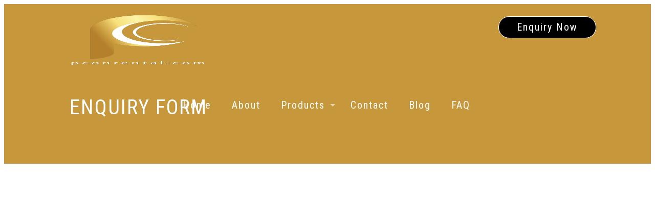

--- FILE ---
content_type: text/javascript; charset=utf-8
request_url: https://form.jotform.com/jsform/210415387620450
body_size: 3127
content:
var qsProxy = {};
function FrameBuilder(formId,appendTo,initialHeight,title,inlineEmbedParams,platformEmbedParams){this.formId=formId;this.initialHeight=initialHeight;this.frame=null;this.timeInterval=200;this.appendTo=appendTo||false;this.formSubmitted=0;this.frameMinWidth='100%';this.defaultHeight='';this.formFrame=null;this.formFrameLoaded=false;this.embedUrl=null;this.targetOrigin='*';this.inlineEmbedInstance=null;this.inlineEmbedScriptLoaded=false;this.inlineEmbedParams=inlineEmbedParams||{};this.platformEmbedParams=platformEmbedParams||{};this.loadCDNScript=(umdUrl,onLoad)=>{const script=document.createElement('script');script.src=umdUrl;script.onload=onLoad;document.head.appendChild(script);};this.getEmbeddedPlatform=()=>{if(window.location&&window.location.host==='canva-embed.com'){return'canva';}
return null;};this.tryInlineEmbed=()=>{const allowedProtocols=['https:'];let hasValidURL=false;try{this.embedUrl=new URL(window.location.href);hasValidURL=allowedProtocols.includes(this.embedUrl.protocol);}catch(e){}
if(!hasValidURL){console.error('Invalid Embed URL');return;}
try{const url=new URL("https://form.jotform.com/210415387620450");this.targetOrigin=url.origin;}catch(e){}
if(this.targetOrigin===this.embedUrl.origin){return;}
const timeoutAfter=15*1000;const startTime=new Date().getTime();const interval=setInterval(()=>{if(new Date().getTime()-startTime>timeoutAfter){clearInterval(interval);}
if(this.formFrameLoaded){clearInterval(interval);this.bindIframeMessageListener();this.loadEmbedStyles();this.sendPostMessage({type:'hasStorageAccess'});}},250);};this.bindIframeMessageListener=()=>{window.addEventListener('message',event=>{if(!this.formFrame||!this.formFrame.contentWindow||event.source!==this.formFrame.contentWindow){return;}
const message=this.safeJsonParse(event.data,{});if(['storageAccessGranted','storageAccessDenied','toggleInlineEmbedPanel'].includes(message.type)){this[message.type]();}
if(typeof event.data==='object'&&event.data.action==='submission-completed'&&event.data.formID===this.formId){this.inlineEmbedInstance.destroy();this.inlineEmbedInstance=null;}},false);};this.loadEmbedStyles=()=>{this.sendPostMessage({type:'loadEmbedStyle',formId:this.formId,embedUrl:this.embedUrl,embedKeys:this.inlineEmbedParams.embedKeys,},this.formFrame);};this.storageAccessGranted=()=>{if(!this.inlineEmbedParams.umdUrl){return;}
if(this.inlineEmbedScriptLoaded){console.warn('Inline embed UMD script already loaded');return;}
const onLoad=()=>{this.inlineEmbedScriptLoaded=true;console.log('Inline embed UMD script loaded');this.initializeInlineEmbed();}
this.loadCDNScript(this.inlineEmbedParams.umdUrl,onLoad);},this.storageAccessDenied=()=>{console.warn('Storage access denied');};this.initializeInlineEmbed=()=>{if(!window.initInlineEmbed){console.error('initInlineEmbed not found on window');return;}
if(this.inlineEmbedInstance){console.warn('Inline embed already initialized');return;}
this.inlineEmbedInstance=window.initInlineEmbed({iframeDomId:this.iframeDomId,formId:this.formId,formFrame:this.formFrame,embedUrl:this.embedUrl,baseUrl:this.inlineEmbedParams.baseURL,isEnterprise:this.inlineEmbedParams.isEnterprise,defaultStyles:this.inlineEmbedParams.styleJSON,});};this.toggleInlineEmbedPanel=()=>{if(this.inlineEmbedInstance){this.inlineEmbedInstance.togglePanel({x:this.formFrame.offsetLeft,y:this.formFrame.offsetTop,});}};this.safeJsonParse=(jsonString,defaultValue=null)=>{try{return JSON.parse(jsonString);}catch(error){return defaultValue;}};this.sendPostMessage=message=>{if(this.formFrame&&this.formFrame.contentWindow){this.formFrame.contentWindow.postMessage(JSON.stringify(message),this.targetOrigin);}};this.createFrame=function(){this.iframeDomId=document.getElementById(this.formId)?this.formId+'_'+new Date().getTime():this.formId;if(typeof $jot!=='undefined'){var iframe=document.getElementById("210415387620450");var parent=$jot(iframe).closest('.jt-feedback.u-responsive-lightbox');if(parent){this.iframeDomId='lightbox-'+this.iframeDomId;}}
var iframe=document.createElement('iframe');var titleEscaped=title.replace(/[\\"']/g,'\\$&').replace(/&amp;/g,'&');var parentURL=window.location.href;var queryParameters='';if(parentURL&&parentURL.indexOf('?')>-1){queryParameters=parentURL.substring(parentURL.indexOf('?')+1).split('&');queryParameters=queryParameters.map(x=>{const initialValue=x.substring(x.indexOf('=')+1);const encodedValue=encodeURIComponent(decodeURIComponent(initialValue));return x.replace(initialValue,encodedValue);}).join('&');}
queryParameters=`?${queryParameters?`${queryParameters}&`:''}parentURL=${encodeURIComponent(parentURL)}&jsForm=true`;Object.entries(FrameBuilder.get).forEach(([key,value])=>{if(typeof value==='object'){Object.entries(value).forEach(([valueKey,valueVal])=>{valueVal=encodeURIComponent(valueVal);queryParameters+=`&${key}[${valueKey}]=${valueVal}`;})}else{value=encodeURIComponent(value);queryParameters+=`&${key}=${value}`;}});iframe.title=titleEscaped;iframe.src=`https://form.jotform.com/210415387620450${queryParameters}`;iframe.allowtransparency=true;iframe.allow='geolocation; microphone; camera; fullscreen';iframe.name=this.formId;iframe.id=this.iframeDomId;iframe.style.width='10px';iframe.style.minWidth=this.frameMinWidth;iframe.style.display='block';iframe.style.overflow='hidden';iframe.style.height=this.initialHeight+'px';iframe.style.border='none';iframe.scrolling='no';if(this.appendTo===false){var jsformScript=document.querySelector('script[src*="jsform/'+this.formId+'"]:not([data-iframe-appended])');var scriptLocatedInHead=!!jsformScript.closest('head');if(scriptLocatedInHead){var isBodyExists=!!document.body;if(isBodyExists){document.body.appendChild(iframe);}else{document.addEventListener('DOMContentLoaded',function(){if(document.body){document.body.appendChild(iframe);}else{console.log('No body element found to append the iframe');}});}}else{jsformScript.parentNode.insertBefore(iframe,jsformScript.nextSibling);}
jsformScript.dataset.iframeAppended=true;}else{document.getElementById(this.appendTo).appendChild(iframe);}
this.formFrame=iframe;this.formFrame.addEventListener('load',()=>{this.formFrameLoaded=true;});try{if("LEGACY"==='CARD'){this.tryInlineEmbed();}}catch(error){console.error('Error with InlineEmbed',error);}
try{const embeddedPlatform=this.getEmbeddedPlatform();if(embeddedPlatform){const onLoad=()=>{if(!window.initPlatformEmbedHandler){console.error('initPlatformEmbedHandler not found on window');return;}
console.log('Platform embed UMD script loaded');window.initPlatformEmbedHandler(embeddedPlatform,{formId:platformEmbedParams.formId,formType:"LEGACY",isGuestOwner:platformEmbedParams.isGuestOwner});};this.loadCDNScript(this.platformEmbedParams.umdUrl,onLoad);}}catch(error){console.error('Error with platform embed',error);}};this.createFrame();}
FrameBuilder.get=qsProxy||[];var initialHeight="LEGACY"==='CARD'?640:539;var i210415387620450=new FrameBuilder("210415387620450",false,initialHeight,"Enquiry Form PConRental",[],{"umdUrl":"https:\/\/cdn.jotfor.ms\/s\/umd\/c3cd0469916\/for-platform-embed.js","formId":210415387620450,"isGuestOwner":false});var permittedDomains=[];try{var renderURLDomain=new URL("https://form.jotform.com/210415387620450").hostname;permittedDomains=[renderURLDomain];}catch(e){permittedDomains=['jotform.com','jotform.pro'];}
(function(){window.handleIFrameMessage=function(e){if(!e.data||!e.data.split)return;var args=e.data.split(":");if(args[2]!="210415387620450"||args[2]=="243183145891965"){return;}
var iframe=document.getElementById("210415387620450");if(!iframe){return};switch(args[0]){case"scrollIntoView":if(!("nojump"in FrameBuilder.get)){iframe.scrollIntoView();}
break;case"setHeight":var height=args[1]+"px";if(window.jfDeviceType==='mobile'&&typeof $jot!=='undefined'){var parent=$jot(iframe).closest('.jt-feedback.u-responsive-lightbox');if(parent){height='100%';}}
iframe.style.height=height
break;case"setMinHeight":iframe.style.minHeight=args[1]+"px";break;case"collapseErrorPage":if(iframe.clientHeight>window.innerHeight){iframe.style.height=window.innerHeight+"px";}
break;case"reloadPage":if(iframe){location.reload();}
break;case"removeIframeOnloadAttr":iframe.removeAttribute("onload");break;case"loadScript":if(!window.isPermitted(e.origin,permittedDomains)){break;}
var src=args[1];if(args.length>3){src=args[1]+':'+args[2];}
var script=document.createElement('script');script.src=src;script.type='text/javascript';document.body.appendChild(script);break;case"exitFullscreen":if(window.document.exitFullscreen)window.document.exitFullscreen();else if(window.document.mozCancelFullScreen)window.document.mozCancelFullScreen();else if(window.document.mozCancelFullscreen)window.document.mozCancelFullScreen();else if(window.document.webkitExitFullscreen)window.document.webkitExitFullscreen();else if(window.document.msExitFullscreen)window.document.msExitFullscreen();break;case'setDeviceType':window.jfDeviceType=args[1];break;case"backgroundStyles":const backgroundStyles=new URLSearchParams(args[1]);backgroundStyles.forEach(function(value,key){iframe.style[key]=value;});var doc=iframe.contentDocument?iframe.contentDocument:(iframe.contentWindow.document||iframe.document);doc.documentElement.style.background='none';break;}
var isJotForm=window.isPermitted(e.origin,permittedDomains);if(isJotForm&&"contentWindow"in iframe&&"postMessage"in iframe.contentWindow){var urls={"docurl":encodeURIComponent(document.URL),"referrer":encodeURIComponent(document.referrer)};iframe.contentWindow.postMessage(JSON.stringify({"type":"urls","value":urls}),"*");}};window.isPermitted=function(originUrl,whitelisted_domains){var result=false;try{var validOrigin=new URL(originUrl);if(validOrigin.protocol!=='https:'){return result;}
whitelisted_domains.forEach(function(element){if(validOrigin.hostname.slice((-1*element.length-1))==='.'.concat(element)||validOrigin.hostname===element){result=true;}});return result;}catch(err){return result;}};window.addEventListener("message",handleIFrameMessage,false);})();